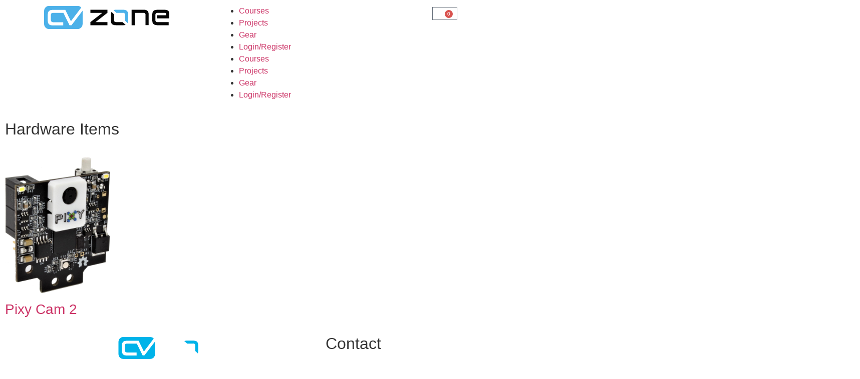

--- FILE ---
content_type: text/css
request_url: https://usercontent.one/wp/www.computervision.zone/wp-content/uploads/elementor/css/post-192.css?ver=1749559451
body_size: 352
content:
.elementor-kit-192{--e-global-color-primary:#00B3EA;--e-global-color-secondary:#54595F;--e-global-color-text:#7A7A7A;--e-global-color-accent:#61CE70;--e-global-color-4b729d7d:#4054B2;--e-global-color-467646c5:#23A455;--e-global-color-1e6718da:#000;--e-global-color-a26cc37:#FFF;--e-global-color-df107d7:#C36C81;--e-global-color-fbbec22:#D8D8D8;--e-global-typography-primary-font-family:"Cairo";--e-global-typography-primary-font-weight:600;--e-global-typography-secondary-font-family:"Cairo";--e-global-typography-secondary-font-weight:400;--e-global-typography-text-font-family:"Cairo";--e-global-typography-text-font-weight:400;--e-global-typography-accent-font-family:"Cairo";--e-global-typography-accent-font-weight:500;--e-global-typography-080e39e-font-family:"Cairo";--e-global-typography-080e39e-font-size:3em;--e-global-typography-080e39e-font-weight:500;--e-global-typography-fc42750-font-family:"Cairo";--e-global-typography-fc42750-font-size:1.5em;--e-global-typography-fc42750-font-weight:600;}.elementor-kit-192 e-page-transition{background-color:#FFBC7D;}.elementor-section.elementor-section-boxed > .elementor-container{max-width:1140px;}.e-con{--container-max-width:1140px;}.elementor-widget:not(:last-child){margin-block-end:20px;}.elementor-element{--widgets-spacing:20px 20px;}{}h1.entry-title{display:var(--page-title-display);}@media(max-width:1024px){.elementor-section.elementor-section-boxed > .elementor-container{max-width:1024px;}.e-con{--container-max-width:1024px;}}@media(max-width:767px){.elementor-section.elementor-section-boxed > .elementor-container{max-width:767px;}.e-con{--container-max-width:767px;}}

--- FILE ---
content_type: image/svg+xml
request_url: https://usercontent.one/wp/www.computervision.zone/wp-content/uploads/2021/04/logo-cvzone.svg
body_size: 1255
content:
<svg xmlns="http://www.w3.org/2000/svg" viewBox="0 0 145.48 27.07"><defs><style>.cls-1{fill:#4cb0e9;}.cls-2{fill:#070707;}</style></defs><title>logo-cvzone</title><g id="Layer_2" data-name="Layer 2"><g id="Layer_1-2" data-name="Layer 1"><path class="cls-1" d="M31.8,22.64H29.58L22.47,8.18H10.23q-2.36,0-2.37,2.58v5.6c0,1.82,1,2.74,3.13,2.75H22.26v3.63H9.66c-3.6,0-5.4-1.88-5.41-5.55V10q0-5.28,5.39-5.29H24.7l6.47,13.2,12.06-16A5.86,5.86,0,0,0,38.92,0H5.86A5.86,5.86,0,0,0,0,5.86V21.22a5.85,5.85,0,0,0,5.86,5.85H38.92a5.86,5.86,0,0,0,5.86-5.85V5.86c0-.09,0-.18,0-.27Z"/><path class="cls-2" d="M73.55,8.14,59.67,19H73.6v3.58H53.78v-3.6L67.7,8.14H53.78V4.55H73.55Z"/><path class="cls-2" d="M105.31,22.53h-3.59v-18H116.1c3.61,0,5.41,1.83,5.41,5.41l0,12.57H117.9v-12a2.15,2.15,0,0,0-2.4-2.34H105.31Z"/><path class="cls-2" d="M144.68,18.93v3.6h-13.6q-5.34-.06-5.39-5.29V9.94q0-5.37,5.39-5.39h9c3.56,0,5.36,1.52,5.39,4.48v5.62H131.25V11h10.62V9.5c0-.91-.61-1.36-1.79-1.36H132c-1.82,0-2.74.86-2.74,2.57v5.57c0,1.78.81,2.66,2.43,2.65Z"/><path class="cls-1" d="M91.68,8.13A2,2,0,0,1,94,10.42v6.81l3.2,2.94a4.82,4.82,0,0,0,.43-2.1V9.94c0-3.59-1.85-5.39-5.45-5.39h-9A7.19,7.19,0,0,0,80.64,5l3.44,3.17Z"/><path class="cls-2" d="M84.46,19q-3.13,0-3.12-1.83v-6.7a4.51,4.51,0,0,1,0-.54L78.33,7.06a6.68,6.68,0,0,0-.58,2.88v8c0,3,1.81,4.57,5.39,4.6h9a8.61,8.61,0,0,0,2.6-.37L91.25,19Z"/></g></g></svg>